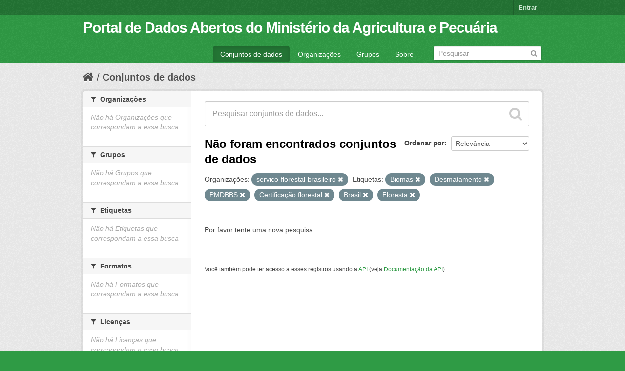

--- FILE ---
content_type: text/html; charset=utf-8
request_url: https://dados.agricultura.gov.br/dataset?tags=Biomas&tags=Desmatamento&tags=PMDBBS&organization=servico-florestal-brasileiro&tags=Certifica%C3%A7%C3%A3o+florestal&tags=Brasil&_tags_limit=0&tags=Floresta
body_size: 4298
content:
<!DOCTYPE html>
<!--[if IE 7]> <html lang="pt_BR" class="ie ie7"> <![endif]-->
<!--[if IE 8]> <html lang="pt_BR" class="ie ie8"> <![endif]-->
<!--[if IE 9]> <html lang="pt_BR" class="ie9"> <![endif]-->
<!--[if gt IE 8]><!--> <html lang="pt_BR"> <!--<![endif]-->
  <head>
    <!--[if lte ie 8]><script type="text/javascript" src="/fanstatic/vendor/:version:2022-09-05T11:48:09.18/html5.min.js"></script><![endif]-->
<link rel="stylesheet" type="text/css" href="/fanstatic/vendor/:version:2022-09-05T11:48:09.18/select2/select2.css" />
<link rel="stylesheet" type="text/css" href="/fanstatic/css/:version:2022-09-05T11:48:08.65/green.min.css" />
<link rel="stylesheet" type="text/css" href="/fanstatic/vendor/:version:2022-09-05T11:48:09.18/font-awesome/css/font-awesome.min.css" />
<!--[if ie 7]><link rel="stylesheet" type="text/css" href="/fanstatic/vendor/:version:2022-09-05T11:48:09.18/font-awesome/css/font-awesome-ie7.min.css" /><![endif]-->

    <meta charset="utf-8" />
      <meta name="generator" content="ckan 2.6.9" />
      <meta name="viewport" content="width=device-width, initial-scale=1.0">
    <title>Conjuntos de dados - Portal de Dados Abertos do Ministério da Agricultura e Pecuária</title>

    
    <link rel="shortcut icon" href="/images/icons/ckan.ico" />
    
      
    

    
      
      
    
    
  </head>

  
  <body data-site-root="https://dados.agricultura.gov.br/" data-locale-root="https://dados.agricultura.gov.br/" >

    
    <div class="hide"><a href="#content">Pular para o conteúdo</a></div>
  

  
    

  <header class="account-masthead">
    <div class="container">
      
        
          <nav class="account not-authed">
            <ul class="unstyled">
              
              <li><a href="/user/login">Entrar</a></li>
              
              
            </ul>
          </nav>
        
      
    </div>
  </header>

<header class="navbar navbar-static-top masthead">
  
    
  
  <div class="container">
    <button data-target=".nav-collapse" data-toggle="collapse" class="btn btn-navbar" type="button">
      <span class="icon-bar"></span>
      <span class="icon-bar"></span>
      <span class="icon-bar"></span>
    </button>
    
    <hgroup class="header-text-logo pull-left">

      
        
          <h1>
            <a href="/">Portal de Dados Abertos do Ministério da Agricultura e Pecuária</a>
          </h1>
          
        
      

    </hgroup>

    <div class="nav-collapse collapse">

      
        <nav class="section navigation">
          <ul class="nav nav-pills">
            
              <li class="active"><a href="/dataset">Conjuntos de dados</a></li><li><a href="/organization">Organizações</a></li><li><a href="/group">Grupos</a></li><li><a href="/about">Sobre</a></li>
            
          </ul>
        </nav>
      

      
        <form class="section site-search simple-input" action="/dataset" method="get">
          <div class="field">
            <label for="field-sitewide-search">Buscar conjunto de dados</label>
            <input id="field-sitewide-search" type="text" name="q" placeholder="Pesquisar" />
            <button class="btn-search" type="submit"><i class="icon-search"></i></button>
          </div>
        </form>
      

    </div>
  </div>
</header>

  
    <div role="main">
      <div id="content" class="container">
        
          
            <div class="flash-messages">
              
                
              
            </div>
          

          
            <div class="toolbar">
              
                
                  <ol class="breadcrumb">
                    
<li class="home"><a href="/"><i class="icon-home"></i><span> Início</span></a></li>
                    
  <li class="active"><a href="/dataset">Conjuntos de dados</a></li>

                  </ol>
                
              
            </div>
          

          <div class="row wrapper">

            
            
            

            
              <div class="primary span9">
                
                
  <section class="module">
    <div class="module-content">
      
        
      
      
        
        
        







<form id="dataset-search-form" class="search-form" method="get" data-module="select-switch">

  
    <div class="search-input control-group search-giant">
      <input type="text" class="search" name="q" value="" autocomplete="off" placeholder="Pesquisar conjuntos de dados...">
      
      <button type="submit" value="search">
        <i class="icon-search"></i>
        <span>Enviar</span>
      </button>
      
    </div>
  

  
    <span>
  
  

  
    
      
  <input type="hidden" name="tags" value="Biomas" />

    
  
    
      
  <input type="hidden" name="tags" value="Desmatamento" />

    
  
    
      
  <input type="hidden" name="tags" value="PMDBBS" />

    
  
    
      
  <input type="hidden" name="organization" value="servico-florestal-brasileiro" />

    
  
    
      
  <input type="hidden" name="tags" value="Certificação florestal" />

    
  
    
      
  <input type="hidden" name="tags" value="Brasil" />

    
  
    
      
  <input type="hidden" name="tags" value="Floresta" />

    
  
</span>
  

  
    
      <div class="form-select control-group control-order-by">
        <label for="field-order-by">Ordenar por</label>
        <select id="field-order-by" name="sort">
          
            
              <option value="score desc, metadata_modified desc" selected="selected">Relevância</option>
            
          
            
              <option value="title_string asc">Nome Crescente</option>
            
          
            
              <option value="title_string desc">Nome Descrescente</option>
            
          
            
              <option value="metadata_modified desc">Modificada pela última vez</option>
            
          
            
          
        </select>
        
        <button class="btn js-hide" type="submit">Ir</button>
        
      </div>
    
  

  
    
      <h2>

  
  
  
  

Não foram encontrados conjuntos de dados</h2>
    
  

  
    
      <p class="filter-list">
        
          
          <span class="facet">Organizações:</span>
          
            <span class="filtered pill">servico-florestal-brasileiro
              <a href="/dataset?tags=Biomas&amp;tags=Desmatamento&amp;tags=PMDBBS&amp;tags=Certifica%C3%A7%C3%A3o+florestal&amp;tags=Brasil&amp;_tags_limit=0&amp;tags=Floresta" class="remove" title="Remover"><i class="icon-remove"></i></a>
            </span>
          
        
          
          <span class="facet">Etiquetas:</span>
          
            <span class="filtered pill">Biomas
              <a href="/dataset?tags=Desmatamento&amp;tags=PMDBBS&amp;organization=servico-florestal-brasileiro&amp;tags=Certifica%C3%A7%C3%A3o+florestal&amp;tags=Brasil&amp;_tags_limit=0&amp;tags=Floresta" class="remove" title="Remover"><i class="icon-remove"></i></a>
            </span>
          
            <span class="filtered pill">Desmatamento
              <a href="/dataset?tags=Biomas&amp;tags=PMDBBS&amp;organization=servico-florestal-brasileiro&amp;tags=Certifica%C3%A7%C3%A3o+florestal&amp;tags=Brasil&amp;_tags_limit=0&amp;tags=Floresta" class="remove" title="Remover"><i class="icon-remove"></i></a>
            </span>
          
            <span class="filtered pill">PMDBBS
              <a href="/dataset?tags=Biomas&amp;tags=Desmatamento&amp;organization=servico-florestal-brasileiro&amp;tags=Certifica%C3%A7%C3%A3o+florestal&amp;tags=Brasil&amp;_tags_limit=0&amp;tags=Floresta" class="remove" title="Remover"><i class="icon-remove"></i></a>
            </span>
          
            <span class="filtered pill">Certificação florestal
              <a href="/dataset?tags=Biomas&amp;tags=Desmatamento&amp;tags=PMDBBS&amp;organization=servico-florestal-brasileiro&amp;tags=Brasil&amp;_tags_limit=0&amp;tags=Floresta" class="remove" title="Remover"><i class="icon-remove"></i></a>
            </span>
          
            <span class="filtered pill">Brasil
              <a href="/dataset?tags=Biomas&amp;tags=Desmatamento&amp;tags=PMDBBS&amp;organization=servico-florestal-brasileiro&amp;tags=Certifica%C3%A7%C3%A3o+florestal&amp;_tags_limit=0&amp;tags=Floresta" class="remove" title="Remover"><i class="icon-remove"></i></a>
            </span>
          
            <span class="filtered pill">Floresta
              <a href="/dataset?tags=Biomas&amp;tags=Desmatamento&amp;tags=PMDBBS&amp;organization=servico-florestal-brasileiro&amp;tags=Certifica%C3%A7%C3%A3o+florestal&amp;tags=Brasil&amp;_tags_limit=0" class="remove" title="Remover"><i class="icon-remove"></i></a>
            </span>
          
        
      </p>     
      <a class="show-filters btn">Filtrar Resultados</a>
    
  

</form>


   <p class="extra">Por favor tente uma nova pesquisa.</p> 



      
      
        

  

      
    </div>

    
      
    
  </section>

  
  <section class="module">
    <div class="module-content">
      
      <small>
        
        
        
           Você também pode ter acesso a esses registros usando a <a href="/api/3">API</a> (veja <a href="http://docs.ckan.org/en/2.6/api/">Documentação da API</a>). 
      </small>
      
    </div>
  </section>
  

              </div>
            

            
              <aside class="secondary span3">
                
                
<div class="filters">
  <div>
    
      

  
  
    
      
      
        <section class="module module-narrow module-shallow">
          
            <h2 class="module-heading">
              <i class="icon-medium icon-filter"></i>
              
              Organizações
            </h2>
          
          
            
            
              <p class="module-content empty">Não há Organizações que correspondam a essa busca</p>
            
            
          
        </section>
      
    
  

    
      

  
  
    
      
      
        <section class="module module-narrow module-shallow">
          
            <h2 class="module-heading">
              <i class="icon-medium icon-filter"></i>
              
              Grupos
            </h2>
          
          
            
            
              <p class="module-content empty">Não há Grupos que correspondam a essa busca</p>
            
            
          
        </section>
      
    
  

    
      

  
  
    
      
      
        <section class="module module-narrow module-shallow">
          
            <h2 class="module-heading">
              <i class="icon-medium icon-filter"></i>
              
              Etiquetas
            </h2>
          
          
            
            
              <p class="module-content empty">Não há Etiquetas que correspondam a essa busca</p>
            
            
          
        </section>
      
    
  

    
      

  
  
    
      
      
        <section class="module module-narrow module-shallow">
          
            <h2 class="module-heading">
              <i class="icon-medium icon-filter"></i>
              
              Formatos
            </h2>
          
          
            
            
              <p class="module-content empty">Não há Formatos que correspondam a essa busca</p>
            
            
          
        </section>
      
    
  

    
      

  
  
    
      
      
        <section class="module module-narrow module-shallow">
          
            <h2 class="module-heading">
              <i class="icon-medium icon-filter"></i>
              
              Licenças
            </h2>
          
          
            
            
              <p class="module-content empty">Não há Licenças que correspondam a essa busca</p>
            
            
          
        </section>
      
    
  

    
  </div>
  <a class="close no-text hide-filters"><i class="icon-remove-sign"></i><span class="text">close</span></a>
</div>

              </aside>
            
          </div>
        
      </div>
    </div>
  
    <footer class="site-footer">
  <div class="container">
    
    <div class="row">
      <div class="span8 footer-links">
        
          <ul class="unstyled">
            
              <li><a href="/about">Sobre Portal de Dados Abertos do Ministério da Agricultura e Pecuária</a></li>
            
          </ul>
          <ul class="unstyled">
            
              
              <li><a href="http://docs.ckan.org/en/2.6/api/">API do CKAN</a></li>
              <li><a href="http://www.ckan.org/">Associação CKAN</a></li>
              <li><a href="http://www.opendefinition.org/okd/"><img src="/base/images/od_80x15_blue.png"></a></li>
            
          </ul>
        
      </div>
      <div class="span4 attribution">
        
          <p><strong>Impulsionado por</strong> <a class="hide-text ckan-footer-logo" href="http://ckan.org">CKAN</a></p>
        
        
          
<form class="form-inline form-select lang-select" action="/util/redirect" data-module="select-switch" method="POST">
  <label for="field-lang-select">Idioma</label>
  <select id="field-lang-select" name="url" data-module="autocomplete" data-module-dropdown-class="lang-dropdown" data-module-container-class="lang-container">
    
      <option value="/pt_BR/dataset?tags=Biomas&amp;tags=Desmatamento&amp;tags=PMDBBS&amp;organization=servico-florestal-brasileiro&amp;tags=Certifica%C3%A7%C3%A3o+florestal&amp;tags=Brasil&amp;_tags_limit=0&amp;tags=Floresta" selected="selected">
        português (Brasil)
      </option>
    
      <option value="/en/dataset?tags=Biomas&amp;tags=Desmatamento&amp;tags=PMDBBS&amp;organization=servico-florestal-brasileiro&amp;tags=Certifica%C3%A7%C3%A3o+florestal&amp;tags=Brasil&amp;_tags_limit=0&amp;tags=Floresta" >
        English
      </option>
    
      <option value="/ja/dataset?tags=Biomas&amp;tags=Desmatamento&amp;tags=PMDBBS&amp;organization=servico-florestal-brasileiro&amp;tags=Certifica%C3%A7%C3%A3o+florestal&amp;tags=Brasil&amp;_tags_limit=0&amp;tags=Floresta" >
        日本語
      </option>
    
      <option value="/it/dataset?tags=Biomas&amp;tags=Desmatamento&amp;tags=PMDBBS&amp;organization=servico-florestal-brasileiro&amp;tags=Certifica%C3%A7%C3%A3o+florestal&amp;tags=Brasil&amp;_tags_limit=0&amp;tags=Floresta" >
        italiano
      </option>
    
      <option value="/cs_CZ/dataset?tags=Biomas&amp;tags=Desmatamento&amp;tags=PMDBBS&amp;organization=servico-florestal-brasileiro&amp;tags=Certifica%C3%A7%C3%A3o+florestal&amp;tags=Brasil&amp;_tags_limit=0&amp;tags=Floresta" >
        čeština (Česká republika)
      </option>
    
      <option value="/ca/dataset?tags=Biomas&amp;tags=Desmatamento&amp;tags=PMDBBS&amp;organization=servico-florestal-brasileiro&amp;tags=Certifica%C3%A7%C3%A3o+florestal&amp;tags=Brasil&amp;_tags_limit=0&amp;tags=Floresta" >
        català
      </option>
    
      <option value="/es/dataset?tags=Biomas&amp;tags=Desmatamento&amp;tags=PMDBBS&amp;organization=servico-florestal-brasileiro&amp;tags=Certifica%C3%A7%C3%A3o+florestal&amp;tags=Brasil&amp;_tags_limit=0&amp;tags=Floresta" >
        español
      </option>
    
      <option value="/fr/dataset?tags=Biomas&amp;tags=Desmatamento&amp;tags=PMDBBS&amp;organization=servico-florestal-brasileiro&amp;tags=Certifica%C3%A7%C3%A3o+florestal&amp;tags=Brasil&amp;_tags_limit=0&amp;tags=Floresta" >
        français
      </option>
    
      <option value="/el/dataset?tags=Biomas&amp;tags=Desmatamento&amp;tags=PMDBBS&amp;organization=servico-florestal-brasileiro&amp;tags=Certifica%C3%A7%C3%A3o+florestal&amp;tags=Brasil&amp;_tags_limit=0&amp;tags=Floresta" >
        Ελληνικά
      </option>
    
      <option value="/sv/dataset?tags=Biomas&amp;tags=Desmatamento&amp;tags=PMDBBS&amp;organization=servico-florestal-brasileiro&amp;tags=Certifica%C3%A7%C3%A3o+florestal&amp;tags=Brasil&amp;_tags_limit=0&amp;tags=Floresta" >
        svenska
      </option>
    
      <option value="/sr/dataset?tags=Biomas&amp;tags=Desmatamento&amp;tags=PMDBBS&amp;organization=servico-florestal-brasileiro&amp;tags=Certifica%C3%A7%C3%A3o+florestal&amp;tags=Brasil&amp;_tags_limit=0&amp;tags=Floresta" >
        српски
      </option>
    
      <option value="/no/dataset?tags=Biomas&amp;tags=Desmatamento&amp;tags=PMDBBS&amp;organization=servico-florestal-brasileiro&amp;tags=Certifica%C3%A7%C3%A3o+florestal&amp;tags=Brasil&amp;_tags_limit=0&amp;tags=Floresta" >
        norsk bokmål (Norge)
      </option>
    
      <option value="/sk/dataset?tags=Biomas&amp;tags=Desmatamento&amp;tags=PMDBBS&amp;organization=servico-florestal-brasileiro&amp;tags=Certifica%C3%A7%C3%A3o+florestal&amp;tags=Brasil&amp;_tags_limit=0&amp;tags=Floresta" >
        slovenčina
      </option>
    
      <option value="/fi/dataset?tags=Biomas&amp;tags=Desmatamento&amp;tags=PMDBBS&amp;organization=servico-florestal-brasileiro&amp;tags=Certifica%C3%A7%C3%A3o+florestal&amp;tags=Brasil&amp;_tags_limit=0&amp;tags=Floresta" >
        suomi
      </option>
    
      <option value="/ru/dataset?tags=Biomas&amp;tags=Desmatamento&amp;tags=PMDBBS&amp;organization=servico-florestal-brasileiro&amp;tags=Certifica%C3%A7%C3%A3o+florestal&amp;tags=Brasil&amp;_tags_limit=0&amp;tags=Floresta" >
        русский
      </option>
    
      <option value="/de/dataset?tags=Biomas&amp;tags=Desmatamento&amp;tags=PMDBBS&amp;organization=servico-florestal-brasileiro&amp;tags=Certifica%C3%A7%C3%A3o+florestal&amp;tags=Brasil&amp;_tags_limit=0&amp;tags=Floresta" >
        Deutsch
      </option>
    
      <option value="/pl/dataset?tags=Biomas&amp;tags=Desmatamento&amp;tags=PMDBBS&amp;organization=servico-florestal-brasileiro&amp;tags=Certifica%C3%A7%C3%A3o+florestal&amp;tags=Brasil&amp;_tags_limit=0&amp;tags=Floresta" >
        polski
      </option>
    
      <option value="/nl/dataset?tags=Biomas&amp;tags=Desmatamento&amp;tags=PMDBBS&amp;organization=servico-florestal-brasileiro&amp;tags=Certifica%C3%A7%C3%A3o+florestal&amp;tags=Brasil&amp;_tags_limit=0&amp;tags=Floresta" >
        Nederlands
      </option>
    
      <option value="/bg/dataset?tags=Biomas&amp;tags=Desmatamento&amp;tags=PMDBBS&amp;organization=servico-florestal-brasileiro&amp;tags=Certifica%C3%A7%C3%A3o+florestal&amp;tags=Brasil&amp;_tags_limit=0&amp;tags=Floresta" >
        български
      </option>
    
      <option value="/ko_KR/dataset?tags=Biomas&amp;tags=Desmatamento&amp;tags=PMDBBS&amp;organization=servico-florestal-brasileiro&amp;tags=Certifica%C3%A7%C3%A3o+florestal&amp;tags=Brasil&amp;_tags_limit=0&amp;tags=Floresta" >
        한국어 (대한민국)
      </option>
    
      <option value="/hu/dataset?tags=Biomas&amp;tags=Desmatamento&amp;tags=PMDBBS&amp;organization=servico-florestal-brasileiro&amp;tags=Certifica%C3%A7%C3%A3o+florestal&amp;tags=Brasil&amp;_tags_limit=0&amp;tags=Floresta" >
        magyar
      </option>
    
      <option value="/sl/dataset?tags=Biomas&amp;tags=Desmatamento&amp;tags=PMDBBS&amp;organization=servico-florestal-brasileiro&amp;tags=Certifica%C3%A7%C3%A3o+florestal&amp;tags=Brasil&amp;_tags_limit=0&amp;tags=Floresta" >
        slovenščina
      </option>
    
      <option value="/lv/dataset?tags=Biomas&amp;tags=Desmatamento&amp;tags=PMDBBS&amp;organization=servico-florestal-brasileiro&amp;tags=Certifica%C3%A7%C3%A3o+florestal&amp;tags=Brasil&amp;_tags_limit=0&amp;tags=Floresta" >
        latviešu
      </option>
    
      <option value="/ar/dataset?tags=Biomas&amp;tags=Desmatamento&amp;tags=PMDBBS&amp;organization=servico-florestal-brasileiro&amp;tags=Certifica%C3%A7%C3%A3o+florestal&amp;tags=Brasil&amp;_tags_limit=0&amp;tags=Floresta" >
        العربية
      </option>
    
      <option value="/da_DK/dataset?tags=Biomas&amp;tags=Desmatamento&amp;tags=PMDBBS&amp;organization=servico-florestal-brasileiro&amp;tags=Certifica%C3%A7%C3%A3o+florestal&amp;tags=Brasil&amp;_tags_limit=0&amp;tags=Floresta" >
        dansk (Danmark)
      </option>
    
      <option value="/en_AU/dataset?tags=Biomas&amp;tags=Desmatamento&amp;tags=PMDBBS&amp;organization=servico-florestal-brasileiro&amp;tags=Certifica%C3%A7%C3%A3o+florestal&amp;tags=Brasil&amp;_tags_limit=0&amp;tags=Floresta" >
        English (Australia)
      </option>
    
      <option value="/fa_IR/dataset?tags=Biomas&amp;tags=Desmatamento&amp;tags=PMDBBS&amp;organization=servico-florestal-brasileiro&amp;tags=Certifica%C3%A7%C3%A3o+florestal&amp;tags=Brasil&amp;_tags_limit=0&amp;tags=Floresta" >
        فارسی (ایران)
      </option>
    
      <option value="/he/dataset?tags=Biomas&amp;tags=Desmatamento&amp;tags=PMDBBS&amp;organization=servico-florestal-brasileiro&amp;tags=Certifica%C3%A7%C3%A3o+florestal&amp;tags=Brasil&amp;_tags_limit=0&amp;tags=Floresta" >
        עברית
      </option>
    
      <option value="/hr/dataset?tags=Biomas&amp;tags=Desmatamento&amp;tags=PMDBBS&amp;organization=servico-florestal-brasileiro&amp;tags=Certifica%C3%A7%C3%A3o+florestal&amp;tags=Brasil&amp;_tags_limit=0&amp;tags=Floresta" >
        hrvatski
      </option>
    
      <option value="/id/dataset?tags=Biomas&amp;tags=Desmatamento&amp;tags=PMDBBS&amp;organization=servico-florestal-brasileiro&amp;tags=Certifica%C3%A7%C3%A3o+florestal&amp;tags=Brasil&amp;_tags_limit=0&amp;tags=Floresta" >
        Indonesia
      </option>
    
      <option value="/is/dataset?tags=Biomas&amp;tags=Desmatamento&amp;tags=PMDBBS&amp;organization=servico-florestal-brasileiro&amp;tags=Certifica%C3%A7%C3%A3o+florestal&amp;tags=Brasil&amp;_tags_limit=0&amp;tags=Floresta" >
        íslenska
      </option>
    
      <option value="/km/dataset?tags=Biomas&amp;tags=Desmatamento&amp;tags=PMDBBS&amp;organization=servico-florestal-brasileiro&amp;tags=Certifica%C3%A7%C3%A3o+florestal&amp;tags=Brasil&amp;_tags_limit=0&amp;tags=Floresta" >
        ខ្មែរ
      </option>
    
      <option value="/lt/dataset?tags=Biomas&amp;tags=Desmatamento&amp;tags=PMDBBS&amp;organization=servico-florestal-brasileiro&amp;tags=Certifica%C3%A7%C3%A3o+florestal&amp;tags=Brasil&amp;_tags_limit=0&amp;tags=Floresta" >
        lietuvių
      </option>
    
      <option value="/mn_MN/dataset?tags=Biomas&amp;tags=Desmatamento&amp;tags=PMDBBS&amp;organization=servico-florestal-brasileiro&amp;tags=Certifica%C3%A7%C3%A3o+florestal&amp;tags=Brasil&amp;_tags_limit=0&amp;tags=Floresta" >
        монгол (Монгол)
      </option>
    
      <option value="/ne/dataset?tags=Biomas&amp;tags=Desmatamento&amp;tags=PMDBBS&amp;organization=servico-florestal-brasileiro&amp;tags=Certifica%C3%A7%C3%A3o+florestal&amp;tags=Brasil&amp;_tags_limit=0&amp;tags=Floresta" >
        नेपाली
      </option>
    
      <option value="/pt_PT/dataset?tags=Biomas&amp;tags=Desmatamento&amp;tags=PMDBBS&amp;organization=servico-florestal-brasileiro&amp;tags=Certifica%C3%A7%C3%A3o+florestal&amp;tags=Brasil&amp;_tags_limit=0&amp;tags=Floresta" >
        português (Portugal)
      </option>
    
      <option value="/ro/dataset?tags=Biomas&amp;tags=Desmatamento&amp;tags=PMDBBS&amp;organization=servico-florestal-brasileiro&amp;tags=Certifica%C3%A7%C3%A3o+florestal&amp;tags=Brasil&amp;_tags_limit=0&amp;tags=Floresta" >
        română
      </option>
    
      <option value="/sq/dataset?tags=Biomas&amp;tags=Desmatamento&amp;tags=PMDBBS&amp;organization=servico-florestal-brasileiro&amp;tags=Certifica%C3%A7%C3%A3o+florestal&amp;tags=Brasil&amp;_tags_limit=0&amp;tags=Floresta" >
        shqip
      </option>
    
      <option value="/sr_Latn/dataset?tags=Biomas&amp;tags=Desmatamento&amp;tags=PMDBBS&amp;organization=servico-florestal-brasileiro&amp;tags=Certifica%C3%A7%C3%A3o+florestal&amp;tags=Brasil&amp;_tags_limit=0&amp;tags=Floresta" >
        srpski (latinica)
      </option>
    
      <option value="/th/dataset?tags=Biomas&amp;tags=Desmatamento&amp;tags=PMDBBS&amp;organization=servico-florestal-brasileiro&amp;tags=Certifica%C3%A7%C3%A3o+florestal&amp;tags=Brasil&amp;_tags_limit=0&amp;tags=Floresta" >
        ไทย
      </option>
    
      <option value="/tr/dataset?tags=Biomas&amp;tags=Desmatamento&amp;tags=PMDBBS&amp;organization=servico-florestal-brasileiro&amp;tags=Certifica%C3%A7%C3%A3o+florestal&amp;tags=Brasil&amp;_tags_limit=0&amp;tags=Floresta" >
        Türkçe
      </option>
    
      <option value="/uk_UA/dataset?tags=Biomas&amp;tags=Desmatamento&amp;tags=PMDBBS&amp;organization=servico-florestal-brasileiro&amp;tags=Certifica%C3%A7%C3%A3o+florestal&amp;tags=Brasil&amp;_tags_limit=0&amp;tags=Floresta" >
        українська (Україна)
      </option>
    
      <option value="/vi/dataset?tags=Biomas&amp;tags=Desmatamento&amp;tags=PMDBBS&amp;organization=servico-florestal-brasileiro&amp;tags=Certifica%C3%A7%C3%A3o+florestal&amp;tags=Brasil&amp;_tags_limit=0&amp;tags=Floresta" >
        Tiếng Việt
      </option>
    
      <option value="/zh_CN/dataset?tags=Biomas&amp;tags=Desmatamento&amp;tags=PMDBBS&amp;organization=servico-florestal-brasileiro&amp;tags=Certifica%C3%A7%C3%A3o+florestal&amp;tags=Brasil&amp;_tags_limit=0&amp;tags=Floresta" >
        中文 (简体, 中国)
      </option>
    
      <option value="/zh_TW/dataset?tags=Biomas&amp;tags=Desmatamento&amp;tags=PMDBBS&amp;organization=servico-florestal-brasileiro&amp;tags=Certifica%C3%A7%C3%A3o+florestal&amp;tags=Brasil&amp;_tags_limit=0&amp;tags=Floresta" >
        中文 (繁體, 台灣)
      </option>
    
      <option value="/es_AR/dataset?tags=Biomas&amp;tags=Desmatamento&amp;tags=PMDBBS&amp;organization=servico-florestal-brasileiro&amp;tags=Certifica%C3%A7%C3%A3o+florestal&amp;tags=Brasil&amp;_tags_limit=0&amp;tags=Floresta" >
        español (Argentina)
      </option>
    
      <option value="/tl/dataset?tags=Biomas&amp;tags=Desmatamento&amp;tags=PMDBBS&amp;organization=servico-florestal-brasileiro&amp;tags=Certifica%C3%A7%C3%A3o+florestal&amp;tags=Brasil&amp;_tags_limit=0&amp;tags=Floresta" >
        Filipino (Pilipinas)
      </option>
    
  </select>
  <button class="btn js-hide" type="submit">Ir</button>
</form>
        
      </div>
    </div>
    
  </div>

  
    
  
</footer>
  
    
    
    
  
    

      
  <script>document.getElementsByTagName('html')[0].className += ' js';</script>
<script type="text/javascript" src="/fanstatic/vendor/:version:2022-09-05T11:48:09.18/jquery.min.js"></script>
<script type="text/javascript" src="/fanstatic/vendor/:version:2022-09-05T11:48:09.18/:bundle:bootstrap/js/bootstrap.min.js;jed.min.js;moment-with-locales.js;select2/select2.min.js"></script>
<script type="text/javascript" src="/fanstatic/base/:version:2022-09-05T11:48:08.89/:bundle:plugins/jquery.inherit.min.js;plugins/jquery.proxy-all.min.js;plugins/jquery.url-helpers.min.js;plugins/jquery.date-helpers.min.js;plugins/jquery.slug.min.js;plugins/jquery.slug-preview.min.js;plugins/jquery.truncator.min.js;plugins/jquery.masonry.min.js;plugins/jquery.form-warning.min.js;sandbox.min.js;module.min.js;pubsub.min.js;client.min.js;notify.min.js;i18n.min.js;main.min.js;modules/select-switch.min.js;modules/slug-preview.min.js;modules/basic-form.min.js;modules/confirm-action.min.js;modules/api-info.min.js;modules/autocomplete.min.js;modules/custom-fields.min.js;modules/data-viewer.min.js;modules/table-selectable-rows.min.js;modules/resource-form.min.js;modules/resource-upload-field.min.js;modules/resource-reorder.min.js;modules/resource-view-reorder.min.js;modules/follow.min.js;modules/activity-stream.min.js;modules/dashboard.min.js;modules/resource-view-embed.min.js;view-filters.min.js;modules/resource-view-filters-form.min.js;modules/resource-view-filters.min.js;modules/table-toggle-more.min.js;modules/dataset-visibility.min.js;modules/media-grid.min.js;modules/image-upload.min.js"></script></body>
</html>